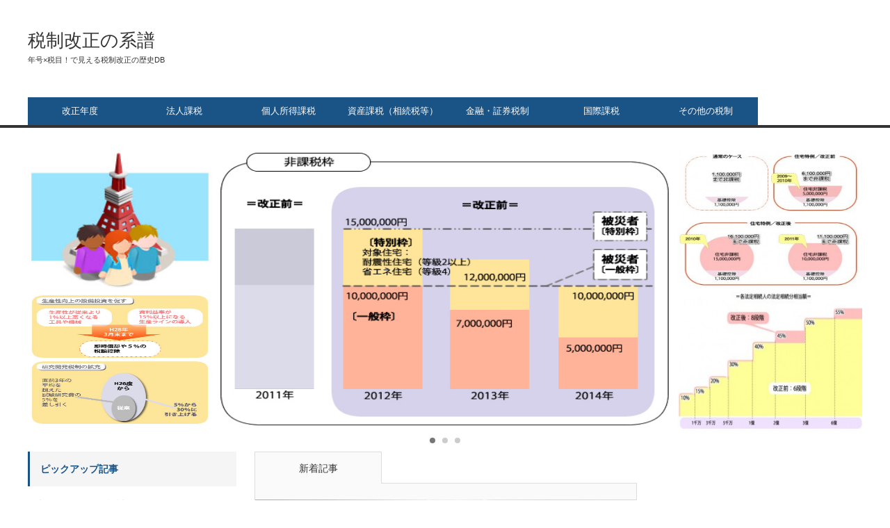

--- FILE ---
content_type: text/html; charset=UTF-8
request_url: http://zeiseikaisei.info/
body_size: 10765
content:
<!DOCTYPE html>
<html lang="ja">
<head>
<meta charset="UTF-8">
<!--[if IE]><meta http-equiv="X-UA-Compatible" content="IE=edge,chrome=1"><![endif]-->
<meta name="viewport" content="width=device-width,initial-scale=1.0">
<title>税制改正の系譜 | 年号×税目！で見える税制改正の歴史DB</title>
<meta name="description" content="年号×税目！で見える税制改正の歴史DB">
<link rel="pingback" href="http://zeiseikaisei.info/xmlrpc.php">
<meta name='robots' content='max-image-preview:large' />
<link rel="alternate" type="application/rss+xml" title="税制改正の系譜 &raquo; フィード" href="http://zeiseikaisei.info/?feed=rss2" />
<link rel="alternate" type="application/rss+xml" title="税制改正の系譜 &raquo; コメントフィード" href="http://zeiseikaisei.info/?feed=comments-rss2" />
<style id='wp-img-auto-sizes-contain-inline-css' type='text/css'>
img:is([sizes=auto i],[sizes^="auto," i]){contain-intrinsic-size:3000px 1500px}
/*# sourceURL=wp-img-auto-sizes-contain-inline-css */
</style>
<link rel='stylesheet' id='style-css' href='http://zeiseikaisei.info/wp-content/themes/core_tcd027/style.css?ver=2.3' type='text/css' media='screen' />
<style id='wp-emoji-styles-inline-css' type='text/css'>

	img.wp-smiley, img.emoji {
		display: inline !important;
		border: none !important;
		box-shadow: none !important;
		height: 1em !important;
		width: 1em !important;
		margin: 0 0.07em !important;
		vertical-align: -0.1em !important;
		background: none !important;
		padding: 0 !important;
	}
/*# sourceURL=wp-emoji-styles-inline-css */
</style>
<style id='wp-block-library-inline-css' type='text/css'>
:root{--wp-block-synced-color:#7a00df;--wp-block-synced-color--rgb:122,0,223;--wp-bound-block-color:var(--wp-block-synced-color);--wp-editor-canvas-background:#ddd;--wp-admin-theme-color:#007cba;--wp-admin-theme-color--rgb:0,124,186;--wp-admin-theme-color-darker-10:#006ba1;--wp-admin-theme-color-darker-10--rgb:0,107,160.5;--wp-admin-theme-color-darker-20:#005a87;--wp-admin-theme-color-darker-20--rgb:0,90,135;--wp-admin-border-width-focus:2px}@media (min-resolution:192dpi){:root{--wp-admin-border-width-focus:1.5px}}.wp-element-button{cursor:pointer}:root .has-very-light-gray-background-color{background-color:#eee}:root .has-very-dark-gray-background-color{background-color:#313131}:root .has-very-light-gray-color{color:#eee}:root .has-very-dark-gray-color{color:#313131}:root .has-vivid-green-cyan-to-vivid-cyan-blue-gradient-background{background:linear-gradient(135deg,#00d084,#0693e3)}:root .has-purple-crush-gradient-background{background:linear-gradient(135deg,#34e2e4,#4721fb 50%,#ab1dfe)}:root .has-hazy-dawn-gradient-background{background:linear-gradient(135deg,#faaca8,#dad0ec)}:root .has-subdued-olive-gradient-background{background:linear-gradient(135deg,#fafae1,#67a671)}:root .has-atomic-cream-gradient-background{background:linear-gradient(135deg,#fdd79a,#004a59)}:root .has-nightshade-gradient-background{background:linear-gradient(135deg,#330968,#31cdcf)}:root .has-midnight-gradient-background{background:linear-gradient(135deg,#020381,#2874fc)}:root{--wp--preset--font-size--normal:16px;--wp--preset--font-size--huge:42px}.has-regular-font-size{font-size:1em}.has-larger-font-size{font-size:2.625em}.has-normal-font-size{font-size:var(--wp--preset--font-size--normal)}.has-huge-font-size{font-size:var(--wp--preset--font-size--huge)}.has-text-align-center{text-align:center}.has-text-align-left{text-align:left}.has-text-align-right{text-align:right}.has-fit-text{white-space:nowrap!important}#end-resizable-editor-section{display:none}.aligncenter{clear:both}.items-justified-left{justify-content:flex-start}.items-justified-center{justify-content:center}.items-justified-right{justify-content:flex-end}.items-justified-space-between{justify-content:space-between}.screen-reader-text{border:0;clip-path:inset(50%);height:1px;margin:-1px;overflow:hidden;padding:0;position:absolute;width:1px;word-wrap:normal!important}.screen-reader-text:focus{background-color:#ddd;clip-path:none;color:#444;display:block;font-size:1em;height:auto;left:5px;line-height:normal;padding:15px 23px 14px;text-decoration:none;top:5px;width:auto;z-index:100000}html :where(.has-border-color){border-style:solid}html :where([style*=border-top-color]){border-top-style:solid}html :where([style*=border-right-color]){border-right-style:solid}html :where([style*=border-bottom-color]){border-bottom-style:solid}html :where([style*=border-left-color]){border-left-style:solid}html :where([style*=border-width]){border-style:solid}html :where([style*=border-top-width]){border-top-style:solid}html :where([style*=border-right-width]){border-right-style:solid}html :where([style*=border-bottom-width]){border-bottom-style:solid}html :where([style*=border-left-width]){border-left-style:solid}html :where(img[class*=wp-image-]){height:auto;max-width:100%}:where(figure){margin:0 0 1em}html :where(.is-position-sticky){--wp-admin--admin-bar--position-offset:var(--wp-admin--admin-bar--height,0px)}@media screen and (max-width:600px){html :where(.is-position-sticky){--wp-admin--admin-bar--position-offset:0px}}

/*# sourceURL=wp-block-library-inline-css */
</style><style id='global-styles-inline-css' type='text/css'>
:root{--wp--preset--aspect-ratio--square: 1;--wp--preset--aspect-ratio--4-3: 4/3;--wp--preset--aspect-ratio--3-4: 3/4;--wp--preset--aspect-ratio--3-2: 3/2;--wp--preset--aspect-ratio--2-3: 2/3;--wp--preset--aspect-ratio--16-9: 16/9;--wp--preset--aspect-ratio--9-16: 9/16;--wp--preset--color--black: #000000;--wp--preset--color--cyan-bluish-gray: #abb8c3;--wp--preset--color--white: #ffffff;--wp--preset--color--pale-pink: #f78da7;--wp--preset--color--vivid-red: #cf2e2e;--wp--preset--color--luminous-vivid-orange: #ff6900;--wp--preset--color--luminous-vivid-amber: #fcb900;--wp--preset--color--light-green-cyan: #7bdcb5;--wp--preset--color--vivid-green-cyan: #00d084;--wp--preset--color--pale-cyan-blue: #8ed1fc;--wp--preset--color--vivid-cyan-blue: #0693e3;--wp--preset--color--vivid-purple: #9b51e0;--wp--preset--gradient--vivid-cyan-blue-to-vivid-purple: linear-gradient(135deg,rgb(6,147,227) 0%,rgb(155,81,224) 100%);--wp--preset--gradient--light-green-cyan-to-vivid-green-cyan: linear-gradient(135deg,rgb(122,220,180) 0%,rgb(0,208,130) 100%);--wp--preset--gradient--luminous-vivid-amber-to-luminous-vivid-orange: linear-gradient(135deg,rgb(252,185,0) 0%,rgb(255,105,0) 100%);--wp--preset--gradient--luminous-vivid-orange-to-vivid-red: linear-gradient(135deg,rgb(255,105,0) 0%,rgb(207,46,46) 100%);--wp--preset--gradient--very-light-gray-to-cyan-bluish-gray: linear-gradient(135deg,rgb(238,238,238) 0%,rgb(169,184,195) 100%);--wp--preset--gradient--cool-to-warm-spectrum: linear-gradient(135deg,rgb(74,234,220) 0%,rgb(151,120,209) 20%,rgb(207,42,186) 40%,rgb(238,44,130) 60%,rgb(251,105,98) 80%,rgb(254,248,76) 100%);--wp--preset--gradient--blush-light-purple: linear-gradient(135deg,rgb(255,206,236) 0%,rgb(152,150,240) 100%);--wp--preset--gradient--blush-bordeaux: linear-gradient(135deg,rgb(254,205,165) 0%,rgb(254,45,45) 50%,rgb(107,0,62) 100%);--wp--preset--gradient--luminous-dusk: linear-gradient(135deg,rgb(255,203,112) 0%,rgb(199,81,192) 50%,rgb(65,88,208) 100%);--wp--preset--gradient--pale-ocean: linear-gradient(135deg,rgb(255,245,203) 0%,rgb(182,227,212) 50%,rgb(51,167,181) 100%);--wp--preset--gradient--electric-grass: linear-gradient(135deg,rgb(202,248,128) 0%,rgb(113,206,126) 100%);--wp--preset--gradient--midnight: linear-gradient(135deg,rgb(2,3,129) 0%,rgb(40,116,252) 100%);--wp--preset--font-size--small: 13px;--wp--preset--font-size--medium: 20px;--wp--preset--font-size--large: 36px;--wp--preset--font-size--x-large: 42px;--wp--preset--spacing--20: 0.44rem;--wp--preset--spacing--30: 0.67rem;--wp--preset--spacing--40: 1rem;--wp--preset--spacing--50: 1.5rem;--wp--preset--spacing--60: 2.25rem;--wp--preset--spacing--70: 3.38rem;--wp--preset--spacing--80: 5.06rem;--wp--preset--shadow--natural: 6px 6px 9px rgba(0, 0, 0, 0.2);--wp--preset--shadow--deep: 12px 12px 50px rgba(0, 0, 0, 0.4);--wp--preset--shadow--sharp: 6px 6px 0px rgba(0, 0, 0, 0.2);--wp--preset--shadow--outlined: 6px 6px 0px -3px rgb(255, 255, 255), 6px 6px rgb(0, 0, 0);--wp--preset--shadow--crisp: 6px 6px 0px rgb(0, 0, 0);}:where(.is-layout-flex){gap: 0.5em;}:where(.is-layout-grid){gap: 0.5em;}body .is-layout-flex{display: flex;}.is-layout-flex{flex-wrap: wrap;align-items: center;}.is-layout-flex > :is(*, div){margin: 0;}body .is-layout-grid{display: grid;}.is-layout-grid > :is(*, div){margin: 0;}:where(.wp-block-columns.is-layout-flex){gap: 2em;}:where(.wp-block-columns.is-layout-grid){gap: 2em;}:where(.wp-block-post-template.is-layout-flex){gap: 1.25em;}:where(.wp-block-post-template.is-layout-grid){gap: 1.25em;}.has-black-color{color: var(--wp--preset--color--black) !important;}.has-cyan-bluish-gray-color{color: var(--wp--preset--color--cyan-bluish-gray) !important;}.has-white-color{color: var(--wp--preset--color--white) !important;}.has-pale-pink-color{color: var(--wp--preset--color--pale-pink) !important;}.has-vivid-red-color{color: var(--wp--preset--color--vivid-red) !important;}.has-luminous-vivid-orange-color{color: var(--wp--preset--color--luminous-vivid-orange) !important;}.has-luminous-vivid-amber-color{color: var(--wp--preset--color--luminous-vivid-amber) !important;}.has-light-green-cyan-color{color: var(--wp--preset--color--light-green-cyan) !important;}.has-vivid-green-cyan-color{color: var(--wp--preset--color--vivid-green-cyan) !important;}.has-pale-cyan-blue-color{color: var(--wp--preset--color--pale-cyan-blue) !important;}.has-vivid-cyan-blue-color{color: var(--wp--preset--color--vivid-cyan-blue) !important;}.has-vivid-purple-color{color: var(--wp--preset--color--vivid-purple) !important;}.has-black-background-color{background-color: var(--wp--preset--color--black) !important;}.has-cyan-bluish-gray-background-color{background-color: var(--wp--preset--color--cyan-bluish-gray) !important;}.has-white-background-color{background-color: var(--wp--preset--color--white) !important;}.has-pale-pink-background-color{background-color: var(--wp--preset--color--pale-pink) !important;}.has-vivid-red-background-color{background-color: var(--wp--preset--color--vivid-red) !important;}.has-luminous-vivid-orange-background-color{background-color: var(--wp--preset--color--luminous-vivid-orange) !important;}.has-luminous-vivid-amber-background-color{background-color: var(--wp--preset--color--luminous-vivid-amber) !important;}.has-light-green-cyan-background-color{background-color: var(--wp--preset--color--light-green-cyan) !important;}.has-vivid-green-cyan-background-color{background-color: var(--wp--preset--color--vivid-green-cyan) !important;}.has-pale-cyan-blue-background-color{background-color: var(--wp--preset--color--pale-cyan-blue) !important;}.has-vivid-cyan-blue-background-color{background-color: var(--wp--preset--color--vivid-cyan-blue) !important;}.has-vivid-purple-background-color{background-color: var(--wp--preset--color--vivid-purple) !important;}.has-black-border-color{border-color: var(--wp--preset--color--black) !important;}.has-cyan-bluish-gray-border-color{border-color: var(--wp--preset--color--cyan-bluish-gray) !important;}.has-white-border-color{border-color: var(--wp--preset--color--white) !important;}.has-pale-pink-border-color{border-color: var(--wp--preset--color--pale-pink) !important;}.has-vivid-red-border-color{border-color: var(--wp--preset--color--vivid-red) !important;}.has-luminous-vivid-orange-border-color{border-color: var(--wp--preset--color--luminous-vivid-orange) !important;}.has-luminous-vivid-amber-border-color{border-color: var(--wp--preset--color--luminous-vivid-amber) !important;}.has-light-green-cyan-border-color{border-color: var(--wp--preset--color--light-green-cyan) !important;}.has-vivid-green-cyan-border-color{border-color: var(--wp--preset--color--vivid-green-cyan) !important;}.has-pale-cyan-blue-border-color{border-color: var(--wp--preset--color--pale-cyan-blue) !important;}.has-vivid-cyan-blue-border-color{border-color: var(--wp--preset--color--vivid-cyan-blue) !important;}.has-vivid-purple-border-color{border-color: var(--wp--preset--color--vivid-purple) !important;}.has-vivid-cyan-blue-to-vivid-purple-gradient-background{background: var(--wp--preset--gradient--vivid-cyan-blue-to-vivid-purple) !important;}.has-light-green-cyan-to-vivid-green-cyan-gradient-background{background: var(--wp--preset--gradient--light-green-cyan-to-vivid-green-cyan) !important;}.has-luminous-vivid-amber-to-luminous-vivid-orange-gradient-background{background: var(--wp--preset--gradient--luminous-vivid-amber-to-luminous-vivid-orange) !important;}.has-luminous-vivid-orange-to-vivid-red-gradient-background{background: var(--wp--preset--gradient--luminous-vivid-orange-to-vivid-red) !important;}.has-very-light-gray-to-cyan-bluish-gray-gradient-background{background: var(--wp--preset--gradient--very-light-gray-to-cyan-bluish-gray) !important;}.has-cool-to-warm-spectrum-gradient-background{background: var(--wp--preset--gradient--cool-to-warm-spectrum) !important;}.has-blush-light-purple-gradient-background{background: var(--wp--preset--gradient--blush-light-purple) !important;}.has-blush-bordeaux-gradient-background{background: var(--wp--preset--gradient--blush-bordeaux) !important;}.has-luminous-dusk-gradient-background{background: var(--wp--preset--gradient--luminous-dusk) !important;}.has-pale-ocean-gradient-background{background: var(--wp--preset--gradient--pale-ocean) !important;}.has-electric-grass-gradient-background{background: var(--wp--preset--gradient--electric-grass) !important;}.has-midnight-gradient-background{background: var(--wp--preset--gradient--midnight) !important;}.has-small-font-size{font-size: var(--wp--preset--font-size--small) !important;}.has-medium-font-size{font-size: var(--wp--preset--font-size--medium) !important;}.has-large-font-size{font-size: var(--wp--preset--font-size--large) !important;}.has-x-large-font-size{font-size: var(--wp--preset--font-size--x-large) !important;}
/*# sourceURL=global-styles-inline-css */
</style>

<style id='classic-theme-styles-inline-css' type='text/css'>
/*! This file is auto-generated */
.wp-block-button__link{color:#fff;background-color:#32373c;border-radius:9999px;box-shadow:none;text-decoration:none;padding:calc(.667em + 2px) calc(1.333em + 2px);font-size:1.125em}.wp-block-file__button{background:#32373c;color:#fff;text-decoration:none}
/*# sourceURL=/wp-includes/css/classic-themes.min.css */
</style>
<script type="text/javascript" src="http://zeiseikaisei.info/wp-includes/js/jquery/jquery.min.js?ver=3.7.1" id="jquery-core-js"></script>
<script type="text/javascript" src="http://zeiseikaisei.info/wp-includes/js/jquery/jquery-migrate.min.js?ver=3.4.1" id="jquery-migrate-js"></script>
<link rel="https://api.w.org/" href="http://zeiseikaisei.info/index.php?rest_route=/" />
<script src="http://zeiseikaisei.info/wp-content/themes/core_tcd027/js/modernizr.js?ver=2.3"></script>
<script src="http://zeiseikaisei.info/wp-content/themes/core_tcd027/js/jscript.js?ver=2.3"></script>
<script src="http://zeiseikaisei.info/wp-content/themes/core_tcd027/js/comment.js?ver=2.3"></script>

<link rel="stylesheet" media="screen and (max-width:641px)" href="http://zeiseikaisei.info/wp-content/themes/core_tcd027/responsive.css?ver=2.3">

<link rel="stylesheet" href="http://zeiseikaisei.info/wp-content/themes/core_tcd027/japanese.css?ver=2.3">

<!--[if lt IE 9]>
<script src="http://zeiseikaisei.info/wp-content/themes/core_tcd027/js/html5.js?ver=2.3"></script>
<![endif]-->

<style type="text/css">

body { font-size:14px; }


a:hover, #header_button li a:hover, #header_button li a.active, #header_menu li a:hover, #copyright_area a:hover, #bread_crumb .last, .styled_post_list1 li a:hover, .post_meta a:hover, .side_headline, #index_featured_post_list2 .headline
 { color:#1A5487; }

.design_date, #load_post a:hover, #header_category_list, #header_tag_list, #header_button li#category_button a:before, #header_button li#recommend_button a:before, #header_button li#tag_button a:before, #header_button li#misc_button a:before, #header_recommend_list a:before, #header_misc_list a:before,
 .pc #global_menu ul a, #post_list_tab li a:hover, #return_top a:hover, #wp-calendar td a:hover, #wp-calendar #prev a:hover, #wp-calendar #next a:hover, .widget_search #search-btn input:hover, .widget_search #searchsubmit:hover,
  #related_post .image:hover img, #submit_comment:hover, #post_pagination a:hover, #post_pagination p, .tcdw_category_list_widget a:hover, a.menu_button:hover, .author_profile .author_social_link li.author_link a:hover, .archive_headline span, .author_info_link:hover
   { background-color:#1A5487; }

.side_headline, #index_featured_post_list2 .headline, #comment_textarea textarea:focus, #guest_info input:focus, .single_headline, #related_post .image:hover img, .post_list .image:hover img, .styled_post_list1 .image:hover img
 { border-color:#1A5487; }

.pc #global_menu ul a:hover
   { background-color:#1FA6E0; }

.mobile #global_menu a:hover
   { background-color:#1A5487 !important; }

#index_featured_post_list2 .headline
   { border-color:#1FA6E0; color:#1FA6E0; }



</style>

<script type="text/javascript" src="http://zeiseikaisei.info/wp-content/themes/core_tcd027/js/jquery.easing.js?ver=2.3"></script>
<script type="text/javascript" src="http://zeiseikaisei.info/wp-content/themes/core_tcd027/js/jquery.flexslider-min.js?ver=2.3"></script>
<link rel="stylesheet" href="http://zeiseikaisei.info/wp-content/themes/core_tcd027/js/flexslider.css?ver=2.3">
<script type="text/javascript">
jQuery(window).on('load',function() {
 jQuery('.flexslider').flexslider({
   animation: 'slide',
   easing: 'easeOutExpo',
   animationSpeed: 800,
   slideshowSpeed: 5000,
   animationLoop: true,
   useCSS: true,
   pauseOnHover: true,
   touch: true,
   smoothHeight: true,
   directionNav: false
 });
});
</script>

<link rel="stylesheet" href="http://zeiseikaisei.info/wp-content/themes/core_tcd027/js/owl.carousel.css?ver=2.3" type="text/css" />
<script type="text/javascript" src="http://zeiseikaisei.info/wp-content/themes/core_tcd027/js/owl.carousel.min.js?ver=2.3"></script>
<script type="text/javascript">
jQuery(window).on('load',function() {
 jQuery("#index_special_slider").owlCarousel({
  loop: true,
  autoplay: true,
  autoplaySpeed: 700,
  autoplayTimeout: 7000,
  autoplayHoverPause: true,
  nav: true,
  navSpeed: 700,
  responsive:{
    0:{ items:1 },
    640:{ items:3, margin:20 }
  }
 });
});
</script>

</head>
<body class="home blog wp-theme-core_tcd027">

 <div id="header">
  <div id="header_inner">

   <!-- logo -->
   <div id='logo_text'>
<h1 id="logo"><a href="http://zeiseikaisei.info/">税制改正の系譜</a></h1>
<h2 id="tagline">年号×税目！で見える税制改正の歴史DB</h2>
</div>

   <!-- global menu -->
      <a href="#" class="menu_button">menu</a>
   <div id="global_menu" class="clearfix">
    <ul id="menu-%e3%82%ab%e3%83%86%e3%82%b4%e3%83%aa%e3%83%bc" class="menu"><li id="menu-item-1313" class="menu-item menu-item-type-taxonomy menu-item-object-category menu-item-has-children menu-item-1313 menu-category-11"><a href="http://zeiseikaisei.info/?cat=11">改正年度</a>
<ul class="sub-menu">
	<li id="menu-item-1314" class="menu-item menu-item-type-taxonomy menu-item-object-category menu-item-1314 menu-category-22"><a href="http://zeiseikaisei.info/?cat=22">平成21年度税制改正</a></li>
	<li id="menu-item-1315" class="menu-item menu-item-type-taxonomy menu-item-object-category menu-item-1315 menu-category-21"><a href="http://zeiseikaisei.info/?cat=21">平成22年度税制改正</a></li>
	<li id="menu-item-1316" class="menu-item menu-item-type-taxonomy menu-item-object-category menu-item-1316 menu-category-20"><a href="http://zeiseikaisei.info/?cat=20">平成23年度税制改正</a></li>
	<li id="menu-item-1317" class="menu-item menu-item-type-taxonomy menu-item-object-category menu-item-1317 menu-category-19"><a href="http://zeiseikaisei.info/?cat=19">平成24年度税制改正</a></li>
	<li id="menu-item-1318" class="menu-item menu-item-type-taxonomy menu-item-object-category menu-item-1318 menu-category-4"><a href="http://zeiseikaisei.info/?cat=4">平成25年度税制改正</a></li>
	<li id="menu-item-1319" class="menu-item menu-item-type-taxonomy menu-item-object-category menu-item-1319 menu-category-27"><a href="http://zeiseikaisei.info/?cat=27">平成26年度税制改正</a></li>
</ul>
</li>
<li id="menu-item-1321" class="menu-item menu-item-type-taxonomy menu-item-object-category menu-item-1321 menu-category-13"><a href="http://zeiseikaisei.info/?cat=13">法人課税</a></li>
<li id="menu-item-1322" class="menu-item menu-item-type-taxonomy menu-item-object-category menu-item-1322 menu-category-14"><a href="http://zeiseikaisei.info/?cat=14">個人所得課税</a></li>
<li id="menu-item-1323" class="menu-item menu-item-type-taxonomy menu-item-object-category menu-item-1323 menu-category-16"><a href="http://zeiseikaisei.info/?cat=16">資産課税（相続税等）</a></li>
<li id="menu-item-1324" class="menu-item menu-item-type-taxonomy menu-item-object-category menu-item-1324 menu-category-15"><a href="http://zeiseikaisei.info/?cat=15">金融・証券税制</a></li>
<li id="menu-item-1325" class="menu-item menu-item-type-taxonomy menu-item-object-category menu-item-1325 menu-category-17"><a href="http://zeiseikaisei.info/?cat=17">国際課税</a></li>
<li id="menu-item-1326" class="menu-item menu-item-type-taxonomy menu-item-object-category menu-item-1326 menu-category-18"><a href="http://zeiseikaisei.info/?cat=18">その他の税制</a></li>
</ul>   </div>
   
   <!-- banner1 -->
         
  </div><!-- END #header_inner -->
 </div><!-- END #header -->

 <!-- bread crumb -->
 
 <div id="contents" class="clearfix">
<div id="top_slider" class="flexslider">
 <ul class="slides">
    <li>
      <div class="post1">
    <a class="link" href="http://zeiseikaisei.info/?p=654">
     <span class="image">
             <img width="531" height="400" src="http://zeiseikaisei.info/wp-content/uploads/39.jpg" class="attachment-size2 size-size2 wp-post-image" alt="" decoding="async" fetchpriority="high" srcset="http://zeiseikaisei.info/wp-content/uploads/39.jpg 550w, http://zeiseikaisei.info/wp-content/uploads/39-300x225.jpg 300w, http://zeiseikaisei.info/wp-content/uploads/39-398x300.jpg 398w" sizes="(max-width: 531px) 100vw, 531px" />           </span>
     <span class="title_area">
      <span class="title"><span>住宅取得等の資金に関する贈与税の非課税措置の延長・拡充</span></span>
      <span class="desc">
      <div class="share_button share_button_design_type2 clearfix" data-share-url="http://zeiseikaisei.info/?p=654">
  <ul class="snsb snsb-balloon clearfix">
    <li class="balloon-btn facebook-balloon-btn clearfix">
      <span class="balloon-btn-set">
        <span class="arrow-box">
            <span class="social-count facebook-count"><i class="fa fa-spinner fa-spin"></i></span>
        </span>
        <span class="balloon-btn-link facebook-balloon-btn-link" title="Facebook">
          <span class="icon">Facebook</span>
        </span>
      </span>
    </li>
  </ul>
</div>

      </span>
     </span>
    </a>
   </div>
      <div class="post2">
    <a class="link" href="http://zeiseikaisei.info/?p=1108">
     <span class="image">
             <img width="206" height="194" src="http://zeiseikaisei.info/wp-content/uploads/0051.jpg" class="attachment-size3 size-size3 wp-post-image" alt="" decoding="async" />           </span>
     <span class="title_area">
      <span class="title"><span>外国人旅行客、消費税の免除対象を拡大</span></span>
      <span class="desc">
      <div class="share_button share_button_design_type2 clearfix" data-share-url="http://zeiseikaisei.info/?p=1108">
  <ul class="snsb snsb-balloon clearfix">
    <li class="balloon-btn facebook-balloon-btn clearfix">
      <span class="balloon-btn-set">
        <span class="arrow-box">
            <span class="social-count facebook-count"><i class="fa fa-spinner fa-spin"></i></span>
        </span>
        <span class="balloon-btn-link facebook-balloon-btn-link" title="Facebook">
          <span class="icon">Facebook</span>
        </span>
      </span>
    </li>
  </ul>
</div>

      </span>
     </span>
    </a>
   </div>
      <div class="post3">
    <a class="link" href="http://zeiseikaisei.info/?p=1117">
     <span class="image">
             <img width="163" height="197" src="http://zeiseikaisei.info/wp-content/uploads/0071.jpg" class="attachment-size3 size-size3 wp-post-image" alt="" decoding="async" srcset="http://zeiseikaisei.info/wp-content/uploads/0071.jpg 395w, http://zeiseikaisei.info/wp-content/uploads/0071-248x300.jpg 248w" sizes="(max-width: 163px) 100vw, 163px" />           </span>
     <span class="title_area">
      <span class="title"><span>民間設備投資額の減税率を拡大</span></span>
      <span class="desc">
      <div class="share_button share_button_design_type2 clearfix" data-share-url="http://zeiseikaisei.info/?p=1117">
  <ul class="snsb snsb-balloon clearfix">
    <li class="balloon-btn facebook-balloon-btn clearfix">
      <span class="balloon-btn-set">
        <span class="arrow-box">
            <span class="social-count facebook-count"><i class="fa fa-spinner fa-spin"></i></span>
        </span>
        <span class="balloon-btn-link facebook-balloon-btn-link" title="Facebook">
          <span class="icon">Facebook</span>
        </span>
      </span>
    </li>
  </ul>
</div>

      </span>
     </span>
    </a>
   </div>
      <div class="post4">
    <a class="link" href="http://zeiseikaisei.info/?p=268">
     <span class="image">
             <img width="209" height="197" src="http://zeiseikaisei.info/wp-content/uploads/020.jpg" class="attachment-size3 size-size3 wp-post-image" alt="" decoding="async" srcset="http://zeiseikaisei.info/wp-content/uploads/020.jpg 505w, http://zeiseikaisei.info/wp-content/uploads/020-300x282.jpg 300w, http://zeiseikaisei.info/wp-content/uploads/020-318x300.jpg 318w" sizes="(max-width: 209px) 100vw, 209px" />           </span>
     <span class="title_area">
      <span class="title"><span>住宅取得など資金の贈与に関する贈与税の特例措置</span></span>
      <span class="desc">
      <div class="share_button share_button_design_type2 clearfix" data-share-url="http://zeiseikaisei.info/?p=268">
  <ul class="snsb snsb-balloon clearfix">
    <li class="balloon-btn facebook-balloon-btn clearfix">
      <span class="balloon-btn-set">
        <span class="arrow-box">
            <span class="social-count facebook-count"><i class="fa fa-spinner fa-spin"></i></span>
        </span>
        <span class="balloon-btn-link facebook-balloon-btn-link" title="Facebook">
          <span class="icon">Facebook</span>
        </span>
      </span>
    </li>
  </ul>
</div>

      </span>
     </span>
    </a>
   </div>
      <div class="post5">
    <a class="link" href="http://zeiseikaisei.info/?p=779">
     <span class="image">
             <img width="265" height="163" src="http://zeiseikaisei.info/wp-content/uploads/54.jpg" class="attachment-size3 size-size3 wp-post-image" alt="" decoding="async" srcset="http://zeiseikaisei.info/wp-content/uploads/54.jpg 539w, http://zeiseikaisei.info/wp-content/uploads/54-300x184.jpg 300w, http://zeiseikaisei.info/wp-content/uploads/54-488x300.jpg 488w" sizes="(max-width: 265px) 100vw, 265px" />           </span>
     <span class="title_area">
      <span class="title"><span>税率構造の再検討と相続税の基礎控除の引き下げなど</span></span>
      <span class="desc">
      <div class="share_button share_button_design_type2 clearfix" data-share-url="http://zeiseikaisei.info/?p=779">
  <ul class="snsb snsb-balloon clearfix">
    <li class="balloon-btn facebook-balloon-btn clearfix">
      <span class="balloon-btn-set">
        <span class="arrow-box">
            <span class="social-count facebook-count"><i class="fa fa-spinner fa-spin"></i></span>
        </span>
        <span class="balloon-btn-link facebook-balloon-btn-link" title="Facebook">
          <span class="icon">Facebook</span>
        </span>
      </span>
    </li>
  </ul>
</div>

      </span>
     </span>
    </a>
   </div>
     </li>
      <li>
      <div class="post6">
    <a class="link" href="http://zeiseikaisei.info/?p=1114">
     <span class="image">
             <img width="450" height="383" src="http://zeiseikaisei.info/wp-content/uploads/0061.jpg" class="attachment-size2 size-size2 wp-post-image" alt="" decoding="async" srcset="http://zeiseikaisei.info/wp-content/uploads/0061.jpg 450w, http://zeiseikaisei.info/wp-content/uploads/0061-300x255.jpg 300w, http://zeiseikaisei.info/wp-content/uploads/0061-352x300.jpg 352w" sizes="(max-width: 450px) 100vw, 450px" />           </span>
     <span class="title_area">
      <span class="title"><span>所得拡大促進税制の条件の緩和</span></span>
      <span class="desc">
      <div class="share_button share_button_design_type2 clearfix" data-share-url="http://zeiseikaisei.info/?p=1114">
  <ul class="snsb snsb-balloon clearfix">
    <li class="balloon-btn facebook-balloon-btn clearfix">
      <span class="balloon-btn-set">
        <span class="arrow-box">
            <span class="social-count facebook-count"><i class="fa fa-spinner fa-spin"></i></span>
        </span>
        <span class="balloon-btn-link facebook-balloon-btn-link" title="Facebook">
          <span class="icon">Facebook</span>
        </span>
      </span>
    </li>
  </ul>
</div>

      </span>
     </span>
    </a>
   </div>
      <div class="post7">
    <a class="link" href="http://zeiseikaisei.info/?p=1096">
     <span class="image">
             <img width="227" height="197" src="http://zeiseikaisei.info/wp-content/uploads/0031.jpg" class="attachment-size3 size-size3 wp-post-image" alt="" decoding="async" srcset="http://zeiseikaisei.info/wp-content/uploads/0031.jpg 404w, http://zeiseikaisei.info/wp-content/uploads/0031-300x260.jpg 300w, http://zeiseikaisei.info/wp-content/uploads/0031-345x300.jpg 345w" sizes="(max-width: 227px) 100vw, 227px" />           </span>
     <span class="title_area">
      <span class="title"><span>益税の縮小のための簡易課税制度の見直し</span></span>
      <span class="desc">
      <div class="share_button share_button_design_type2 clearfix" data-share-url="http://zeiseikaisei.info/?p=1096">
  <ul class="snsb snsb-balloon clearfix">
    <li class="balloon-btn facebook-balloon-btn clearfix">
      <span class="balloon-btn-set">
        <span class="arrow-box">
            <span class="social-count facebook-count"><i class="fa fa-spinner fa-spin"></i></span>
        </span>
        <span class="balloon-btn-link facebook-balloon-btn-link" title="Facebook">
          <span class="icon">Facebook</span>
        </span>
      </span>
    </li>
  </ul>
</div>

      </span>
     </span>
    </a>
   </div>
      <div class="post8">
    <a class="link" href="http://zeiseikaisei.info/?p=757">
     <span class="image">
             <img width="265" height="165" src="http://zeiseikaisei.info/wp-content/uploads/50.jpg" class="attachment-size3 size-size3 wp-post-image" alt="" decoding="async" srcset="http://zeiseikaisei.info/wp-content/uploads/50.jpg 520w, http://zeiseikaisei.info/wp-content/uploads/50-300x186.jpg 300w, http://zeiseikaisei.info/wp-content/uploads/50-482x300.jpg 482w" sizes="(max-width: 265px) 100vw, 265px" />           </span>
     <span class="title_area">
      <span class="title"><span>金融所得課税の一体化と日本版ＩＳＡの創設を拡充</span></span>
      <span class="desc">
      <div class="share_button share_button_design_type2 clearfix" data-share-url="http://zeiseikaisei.info/?p=757">
  <ul class="snsb snsb-balloon clearfix">
    <li class="balloon-btn facebook-balloon-btn clearfix">
      <span class="balloon-btn-set">
        <span class="arrow-box">
            <span class="social-count facebook-count"><i class="fa fa-spinner fa-spin"></i></span>
        </span>
        <span class="balloon-btn-link facebook-balloon-btn-link" title="Facebook">
          <span class="icon">Facebook</span>
        </span>
      </span>
    </li>
  </ul>
</div>

      </span>
     </span>
    </a>
   </div>
      <div class="post9">
    <a class="link" href="http://zeiseikaisei.info/?p=654">
     <span class="image">
             <img width="262" height="197" src="http://zeiseikaisei.info/wp-content/uploads/39.jpg" class="attachment-size3 size-size3 wp-post-image" alt="" decoding="async" srcset="http://zeiseikaisei.info/wp-content/uploads/39.jpg 550w, http://zeiseikaisei.info/wp-content/uploads/39-300x225.jpg 300w, http://zeiseikaisei.info/wp-content/uploads/39-398x300.jpg 398w" sizes="(max-width: 262px) 100vw, 262px" />           </span>
     <span class="title_area">
      <span class="title"><span>住宅取得等の資金に関する贈与税の非課税措置の延長・拡充</span></span>
      <span class="desc">
      <div class="share_button share_button_design_type2 clearfix" data-share-url="http://zeiseikaisei.info/?p=654">
  <ul class="snsb snsb-balloon clearfix">
    <li class="balloon-btn facebook-balloon-btn clearfix">
      <span class="balloon-btn-set">
        <span class="arrow-box">
            <span class="social-count facebook-count"><i class="fa fa-spinner fa-spin"></i></span>
        </span>
        <span class="balloon-btn-link facebook-balloon-btn-link" title="Facebook">
          <span class="icon">Facebook</span>
        </span>
      </span>
    </li>
  </ul>
</div>

      </span>
     </span>
    </a>
   </div>
      <div class="post10">
    <a class="link" href="http://zeiseikaisei.info/?p=779">
     <span class="image">
             <img width="265" height="163" src="http://zeiseikaisei.info/wp-content/uploads/54.jpg" class="attachment-size3 size-size3 wp-post-image" alt="" decoding="async" srcset="http://zeiseikaisei.info/wp-content/uploads/54.jpg 539w, http://zeiseikaisei.info/wp-content/uploads/54-300x184.jpg 300w, http://zeiseikaisei.info/wp-content/uploads/54-488x300.jpg 488w" sizes="(max-width: 265px) 100vw, 265px" />           </span>
     <span class="title_area">
      <span class="title"><span>税率構造の再検討と相続税の基礎控除の引き下げなど</span></span>
      <span class="desc">
      <div class="share_button share_button_design_type2 clearfix" data-share-url="http://zeiseikaisei.info/?p=779">
  <ul class="snsb snsb-balloon clearfix">
    <li class="balloon-btn facebook-balloon-btn clearfix">
      <span class="balloon-btn-set">
        <span class="arrow-box">
            <span class="social-count facebook-count"><i class="fa fa-spinner fa-spin"></i></span>
        </span>
        <span class="balloon-btn-link facebook-balloon-btn-link" title="Facebook">
          <span class="icon">Facebook</span>
        </span>
      </span>
    </li>
  </ul>
</div>

      </span>
     </span>
    </a>
   </div>
     </li>
      <li>
      <div class="post11">
    <a class="link" href="http://zeiseikaisei.info/?p=1117">
     <span class="image">
             <img width="331" height="400" src="http://zeiseikaisei.info/wp-content/uploads/0071.jpg" class="attachment-size2 size-size2 wp-post-image" alt="" decoding="async" srcset="http://zeiseikaisei.info/wp-content/uploads/0071.jpg 395w, http://zeiseikaisei.info/wp-content/uploads/0071-248x300.jpg 248w" sizes="(max-width: 331px) 100vw, 331px" />           </span>
     <span class="title_area">
      <span class="title"><span>民間設備投資額の減税率を拡大</span></span>
      <span class="desc">
      <div class="share_button share_button_design_type2 clearfix" data-share-url="http://zeiseikaisei.info/?p=1117">
  <ul class="snsb snsb-balloon clearfix">
    <li class="balloon-btn facebook-balloon-btn clearfix">
      <span class="balloon-btn-set">
        <span class="arrow-box">
            <span class="social-count facebook-count"><i class="fa fa-spinner fa-spin"></i></span>
        </span>
        <span class="balloon-btn-link facebook-balloon-btn-link" title="Facebook">
          <span class="icon">Facebook</span>
        </span>
      </span>
    </li>
  </ul>
</div>

      </span>
     </span>
    </a>
   </div>
      <div class="post12">
    <a class="link" href="http://zeiseikaisei.info/?p=757">
     <span class="image">
             <img width="265" height="165" src="http://zeiseikaisei.info/wp-content/uploads/50.jpg" class="attachment-size3 size-size3 wp-post-image" alt="" decoding="async" srcset="http://zeiseikaisei.info/wp-content/uploads/50.jpg 520w, http://zeiseikaisei.info/wp-content/uploads/50-300x186.jpg 300w, http://zeiseikaisei.info/wp-content/uploads/50-482x300.jpg 482w" sizes="(max-width: 265px) 100vw, 265px" />           </span>
     <span class="title_area">
      <span class="title"><span>金融所得課税の一体化と日本版ＩＳＡの創設を拡充</span></span>
      <span class="desc">
      <div class="share_button share_button_design_type2 clearfix" data-share-url="http://zeiseikaisei.info/?p=757">
  <ul class="snsb snsb-balloon clearfix">
    <li class="balloon-btn facebook-balloon-btn clearfix">
      <span class="balloon-btn-set">
        <span class="arrow-box">
            <span class="social-count facebook-count"><i class="fa fa-spinner fa-spin"></i></span>
        </span>
        <span class="balloon-btn-link facebook-balloon-btn-link" title="Facebook">
          <span class="icon">Facebook</span>
        </span>
      </span>
    </li>
  </ul>
</div>

      </span>
     </span>
    </a>
   </div>
      <div class="post13">
    <a class="link" href="http://zeiseikaisei.info/?p=1080">
     <span class="image">
             <img width="265" height="150" src="http://zeiseikaisei.info/wp-content/uploads/011.jpg" class="attachment-size3 size-size3 wp-post-image" alt="" decoding="async" srcset="http://zeiseikaisei.info/wp-content/uploads/011.jpg 527w, http://zeiseikaisei.info/wp-content/uploads/011-300x170.jpg 300w, http://zeiseikaisei.info/wp-content/uploads/011-500x283.jpg 500w" sizes="(max-width: 265px) 100vw, 265px" />           </span>
     <span class="title_area">
      <span class="title"><span>大法人の交際費課税の見直し</span></span>
      <span class="desc">
      <div class="share_button share_button_design_type2 clearfix" data-share-url="http://zeiseikaisei.info/?p=1080">
  <ul class="snsb snsb-balloon clearfix">
    <li class="balloon-btn facebook-balloon-btn clearfix">
      <span class="balloon-btn-set">
        <span class="arrow-box">
            <span class="social-count facebook-count"><i class="fa fa-spinner fa-spin"></i></span>
        </span>
        <span class="balloon-btn-link facebook-balloon-btn-link" title="Facebook">
          <span class="icon">Facebook</span>
        </span>
      </span>
    </li>
  </ul>
</div>

      </span>
     </span>
    </a>
   </div>
      <div class="post14">
    <a class="link" href="http://zeiseikaisei.info/?p=1434">
     <span class="image">
             <img width="265" height="197" src="http://zeiseikaisei.info/wp-content/uploads/business02-265x197.jpg" class="attachment-size3 size-size3 wp-post-image" alt="" decoding="async" />           </span>
     <span class="title_area">
      <span class="title"><span>関税に対する変更事項</span></span>
      <span class="desc">
      <div class="share_button share_button_design_type2 clearfix" data-share-url="http://zeiseikaisei.info/?p=1434">
  <ul class="snsb snsb-balloon clearfix">
    <li class="balloon-btn facebook-balloon-btn clearfix">
      <span class="balloon-btn-set">
        <span class="arrow-box">
            <span class="social-count facebook-count"><i class="fa fa-spinner fa-spin"></i></span>
        </span>
        <span class="balloon-btn-link facebook-balloon-btn-link" title="Facebook">
          <span class="icon">Facebook</span>
        </span>
      </span>
    </li>
  </ul>
</div>

      </span>
     </span>
    </a>
   </div>
      <div class="post15">
    <a class="link" href="http://zeiseikaisei.info/?p=865">
     <span class="image">
             <img width="265" height="148" src="http://zeiseikaisei.info/wp-content/uploads/63.jpg" class="attachment-size3 size-size3 wp-post-image" alt="" decoding="async" srcset="http://zeiseikaisei.info/wp-content/uploads/63.jpg 550w, http://zeiseikaisei.info/wp-content/uploads/63-300x168.jpg 300w, http://zeiseikaisei.info/wp-content/uploads/63-500x280.jpg 500w" sizes="(max-width: 265px) 100vw, 265px" />           </span>
     <span class="title_area">
      <span class="title"><span>中小法人の交際費課税の特例</span></span>
      <span class="desc">
      <div class="share_button share_button_design_type2 clearfix" data-share-url="http://zeiseikaisei.info/?p=865">
  <ul class="snsb snsb-balloon clearfix">
    <li class="balloon-btn facebook-balloon-btn clearfix">
      <span class="balloon-btn-set">
        <span class="arrow-box">
            <span class="social-count facebook-count"><i class="fa fa-spinner fa-spin"></i></span>
        </span>
        <span class="balloon-btn-link facebook-balloon-btn-link" title="Facebook">
          <span class="icon">Facebook</span>
        </span>
      </span>
    </li>
  </ul>
</div>

      </span>
     </span>
    </a>
   </div>
     </li>
   </ul>
</div>

<div id="main_col">

   <ul id="index_post_list_tab" class="clearfix">
  <li id="index_post_list_button1"><a href="#">新着記事</a></li>     </ul>
 
  <div id="index_post_list_wrap">

   <div id="index_post_list1" class="index_post_list clearfix">
    <div class="post_type1 clearfix">
   <a class="image" href="http://zeiseikaisei.info/?p=1434">
          <img width="550" height="270" src="http://zeiseikaisei.info/wp-content/uploads/business02-550x270.jpg" class="attachment-size4 size-size4 wp-post-image" alt="" decoding="async" />        </a>
   <h3 class="title"><a href="http://zeiseikaisei.info/?p=1434">関税に対する変更事項</a></h3>
   <p class="excerpt">≪１≫暫定税率等の適用期限が引き延びられ、平成26年３月31日に適用期限が来る暫定税率（433品目）と特別緊急関税制度、牛肉・豚肉に関する関税の緊急措置（牛肉の発動基準数量の算出基礎の特例も含まれる）に関して、適用期限が平成27年３月31日…</p>     </div>
    <div class="post_type2 clearfix">
   <a class="image" href="http://zeiseikaisei.info/?p=1432">
          <img width="233" height="144" src="http://zeiseikaisei.info/wp-content/uploads/zeimuchosa07-233x144.jpg" class="attachment-size5 size-size5 wp-post-image" alt="" decoding="async" />        </a>
   <h3 class="title"><a href="http://zeiseikaisei.info/?p=1432">その他の国税の納税環境整備に関する変更事項</a></h3>
        </div>
    <div class="post_type2 clearfix">
   <a class="image" href="http://zeiseikaisei.info/?p=1430">
          <img width="233" height="144" src="http://zeiseikaisei.info/wp-content/uploads/zeimuchosa19-233x144.jpg" class="attachment-size5 size-size5 wp-post-image" alt="" decoding="async" />        </a>
   <h3 class="title"><a href="http://zeiseikaisei.info/?p=1430">地方税不服申立制度の再検討</a></h3>
        </div>
    <div class="post_type2 clearfix">
   <a class="image" href="http://zeiseikaisei.info/?p=1428">
          <img width="233" height="144" src="http://zeiseikaisei.info/wp-content/uploads/house03-233x144.jpg" class="attachment-size5 size-size5 wp-post-image" alt="" decoding="async" />        </a>
   <h3 class="title"><a href="http://zeiseikaisei.info/?p=1428">国税不服申立制度の再検討</a></h3>
        </div>
    <div class="post_type2 clearfix">
   <a class="image" href="http://zeiseikaisei.info/?p=1426">
          <img width="233" height="144" src="http://zeiseikaisei.info/wp-content/uploads/material05-233x144.jpg" class="attachment-size5 size-size5 wp-post-image" alt="" decoding="async" />        </a>
   <h3 class="title"><a href="http://zeiseikaisei.info/?p=1426">税理士制度の再検討（２）</a></h3>
        </div>
   </div><!-- #index_post_list1 -->
 
  
  
 </div><!-- END #index_post_list_wrap -->
 
  
   <div id="index_special_slider_wrap">
  <h4 class="headline">注目記事</h4>
  <div id="index_special_slider" class="owl-carousel">
        <div class="item">
     <a class="image" href="http://zeiseikaisei.info/?p=1114"><img width="169" height="144" src="http://zeiseikaisei.info/wp-content/uploads/0061.jpg" class="attachment-size5 size-size5 wp-post-image" alt="" decoding="async" srcset="http://zeiseikaisei.info/wp-content/uploads/0061.jpg 450w, http://zeiseikaisei.info/wp-content/uploads/0061-300x255.jpg 300w, http://zeiseikaisei.info/wp-content/uploads/0061-352x300.jpg 352w" sizes="(max-width: 169px) 100vw, 169px" /></a>
     <a class="title" href="http://zeiseikaisei.info/?p=1114">所得拡大促進税制の条件の緩和</a>
         </div>
        <div class="item">
     <a class="image" href="http://zeiseikaisei.info/?p=779"><img width="233" height="144" src="http://zeiseikaisei.info/wp-content/uploads/54.jpg" class="attachment-size5 size-size5 wp-post-image" alt="" decoding="async" srcset="http://zeiseikaisei.info/wp-content/uploads/54.jpg 539w, http://zeiseikaisei.info/wp-content/uploads/54-300x184.jpg 300w, http://zeiseikaisei.info/wp-content/uploads/54-488x300.jpg 488w" sizes="(max-width: 233px) 100vw, 233px" /></a>
     <a class="title" href="http://zeiseikaisei.info/?p=779">税率構造の再検討と相続税の基礎控除の引き下げなど</a>
         </div>
      </div>
 </div><!-- END #index_special_slider_wrap -->
 
  
</div><!-- END #main_col -->

<div id="side_col1" >

 
              <div class="side_widget clearfix styled_post_list1_widget" id="styled_post_list1_widget-2">
<h3 class="side_headline"><span>ピックアップ記事</span></h3><ol class="styled_post_list1">
 <li class="clearfix">
      <div class="info">
    <a class="title" href="http://zeiseikaisei.info/?p=1163">給与所得控除の再検討</a>
        <ul class="meta clearfix">
          <li class="post_category"><a href="http://zeiseikaisei.info/?cat=14" rel="category">個人所得課税</a>, <a href="http://zeiseikaisei.info/?cat=27" rel="category">平成26年度税制改正（自公税制改正大綱）</a>, <a href="http://zeiseikaisei.info/?cat=11" rel="category">改正年度</a></li>    </ul>
       </div>
 </li>
 <li class="clearfix">
      <div class="info">
    <a class="title" href="http://zeiseikaisei.info/?p=1174">割引債の差益に対する源泉徴収特例の再検討</a>
        <ul class="meta clearfix">
          <li class="post_category"><a href="http://zeiseikaisei.info/?cat=27" rel="category">平成26年度税制改正（自公税制改正大綱）</a>, <a href="http://zeiseikaisei.info/?cat=11" rel="category">改正年度</a>, <a href="http://zeiseikaisei.info/?cat=15" rel="category">金融・証券税制</a></li>    </ul>
       </div>
 </li>
 <li class="clearfix">
      <div class="info">
    <a class="title" href="http://zeiseikaisei.info/?p=273">小規模宅地などの相続税課税の特例の再検討</a>
        <ul class="meta clearfix">
          <li class="post_category"><a href="http://zeiseikaisei.info/?cat=21" rel="category">平成22年度税制改正</a>, <a href="http://zeiseikaisei.info/?cat=16" rel="category">資産課税（相続税等）</a></li>    </ul>
       </div>
 </li>
</ol>
</div>
<div class="side_widget clearfix styled_post_list2_widget" id="styled_post_list2_widget-2">
<h3 class="side_headline"><span>おすすめ記事</span></h3><div class="styled_post_list2">
  <a class="image" href="http://zeiseikaisei.info/?p=865"><img width="233" height="130" src="http://zeiseikaisei.info/wp-content/uploads/63.jpg" class="attachment-size5 size-size5 wp-post-image" alt="" decoding="async" srcset="http://zeiseikaisei.info/wp-content/uploads/63.jpg 550w, http://zeiseikaisei.info/wp-content/uploads/63-300x168.jpg 300w, http://zeiseikaisei.info/wp-content/uploads/63-500x280.jpg 500w" sizes="(max-width: 233px) 100vw, 233px" /></a>  <a class="title" href="http://zeiseikaisei.info/?p=865">中小法人の交際費課税の特例</a>
      <ul class="meta clearfix">
   <li class="post_date"><time class="entry-date updated" datetime="2023-08-17T00:07:07+09:00">2013/4/1</time></li>   <li class="post_category"><a href="http://zeiseikaisei.info/?cat=4" rel="category">平成25年度税制改正</a>, <a href="http://zeiseikaisei.info/?cat=13" rel="category">法人課税</a></li>  </ul>
    <a class="image" href="http://zeiseikaisei.info/?p=1080"><img width="233" height="132" src="http://zeiseikaisei.info/wp-content/uploads/011.jpg" class="attachment-size5 size-size5 wp-post-image" alt="" decoding="async" srcset="http://zeiseikaisei.info/wp-content/uploads/011.jpg 527w, http://zeiseikaisei.info/wp-content/uploads/011-300x170.jpg 300w, http://zeiseikaisei.info/wp-content/uploads/011-500x283.jpg 500w" sizes="(max-width: 233px) 100vw, 233px" /></a>  <a class="title" href="http://zeiseikaisei.info/?p=1080">大法人の交際費課税の見直し</a>
      <ul class="meta clearfix">
   <li class="post_date"><time class="entry-date updated" datetime="2016-04-21T19:55:16+09:00">2013/12/13</time></li>   <li class="post_category"><a href="http://zeiseikaisei.info/?cat=27" rel="category">平成26年度税制改正（自公税制改正大綱）</a>, <a href="http://zeiseikaisei.info/?cat=11" rel="category">改正年度</a>, <a href="http://zeiseikaisei.info/?cat=13" rel="category">法人課税</a></li>  </ul>
  </div>
</div>
        
 
</div><div id="side_col2">

 
              <div class="side_widget clearfix widget_text" id="text-3">
			<div class="textwidget"><script async src="//pagead2.googlesyndication.com/pagead/js/adsbygoogle.js"></script>
<!-- レスポンシブサイズ -->
<ins class="adsbygoogle"
     style="display:block"
     data-ad-client="ca-pub-4265910052323213"
     data-ad-slot="4383931753"
     data-ad-format="auto"></ins>
<script>
(adsbygoogle = window.adsbygoogle || []).push({});
</script></div>
		</div>
<div class="side_widget clearfix widget_nav_menu" id="nav_menu-3">
<h3 class="side_headline"><span>カテゴリー</span></h3><div class="menu-%e3%82%ab%e3%83%86%e3%82%b4%e3%83%aa%e3%83%bc-container"><ul id="menu-%e3%82%ab%e3%83%86%e3%82%b4%e3%83%aa%e3%83%bc-1" class="menu"><li class="menu-item menu-item-type-taxonomy menu-item-object-category menu-item-has-children menu-item-1313 menu-category-11"><a href="http://zeiseikaisei.info/?cat=11">改正年度</a>
<ul class="sub-menu">
	<li class="menu-item menu-item-type-taxonomy menu-item-object-category menu-item-1314 menu-category-22"><a href="http://zeiseikaisei.info/?cat=22">平成21年度税制改正</a></li>
	<li class="menu-item menu-item-type-taxonomy menu-item-object-category menu-item-1315 menu-category-21"><a href="http://zeiseikaisei.info/?cat=21">平成22年度税制改正</a></li>
	<li class="menu-item menu-item-type-taxonomy menu-item-object-category menu-item-1316 menu-category-20"><a href="http://zeiseikaisei.info/?cat=20">平成23年度税制改正</a></li>
	<li class="menu-item menu-item-type-taxonomy menu-item-object-category menu-item-1317 menu-category-19"><a href="http://zeiseikaisei.info/?cat=19">平成24年度税制改正</a></li>
	<li class="menu-item menu-item-type-taxonomy menu-item-object-category menu-item-1318 menu-category-4"><a href="http://zeiseikaisei.info/?cat=4">平成25年度税制改正</a></li>
	<li class="menu-item menu-item-type-taxonomy menu-item-object-category menu-item-1319 menu-category-27"><a href="http://zeiseikaisei.info/?cat=27">平成26年度税制改正</a></li>
</ul>
</li>
<li class="menu-item menu-item-type-taxonomy menu-item-object-category menu-item-1321 menu-category-13"><a href="http://zeiseikaisei.info/?cat=13">法人課税</a></li>
<li class="menu-item menu-item-type-taxonomy menu-item-object-category menu-item-1322 menu-category-14"><a href="http://zeiseikaisei.info/?cat=14">個人所得課税</a></li>
<li class="menu-item menu-item-type-taxonomy menu-item-object-category menu-item-1323 menu-category-16"><a href="http://zeiseikaisei.info/?cat=16">資産課税（相続税等）</a></li>
<li class="menu-item menu-item-type-taxonomy menu-item-object-category menu-item-1324 menu-category-15"><a href="http://zeiseikaisei.info/?cat=15">金融・証券税制</a></li>
<li class="menu-item menu-item-type-taxonomy menu-item-object-category menu-item-1325 menu-category-17"><a href="http://zeiseikaisei.info/?cat=17">国際課税</a></li>
<li class="menu-item menu-item-type-taxonomy menu-item-object-category menu-item-1326 menu-category-18"><a href="http://zeiseikaisei.info/?cat=18">その他の税制</a></li>
</ul></div></div>
<div class="side_widget clearfix widget_tag_cloud" id="tag_cloud-3">
<h3 class="side_headline"><span>タグ</span></h3><div class="tagcloud"><a href="http://zeiseikaisei.info/?tag=kousaihi" class="tag-cloud-link tag-link-24 tag-link-position-1" style="font-size: 12.158415841584pt;" aria-label="交際費の税制改正 (5個の項目)">交際費の税制改正</a>
<a href="http://zeiseikaisei.info/?tag=jutakuloan" class="tag-cloud-link tag-link-23 tag-link-position-2" style="font-size: 13.128712871287pt;" aria-label="住宅ローン減税の税制改正 (6個の項目)">住宅ローン減税の税制改正</a>
<a href="http://zeiseikaisei.info/?tag=2009" class="tag-cloud-link tag-link-31 tag-link-position-3" style="font-size: 19.366336633663pt;" aria-label="平成21年（2009年）度税制改正 (19個の項目)">平成21年（2009年）度税制改正</a>
<a href="http://zeiseikaisei.info/?tag=2010" class="tag-cloud-link tag-link-32 tag-link-position-4" style="font-size: 19.643564356436pt;" aria-label="平成22年（2010年）度税制改正 (20個の項目)">平成22年（2010年）度税制改正</a>
<a href="http://zeiseikaisei.info/?tag=2011" class="tag-cloud-link tag-link-33 tag-link-position-5" style="font-size: 19.643564356436pt;" aria-label="平成23年（2011年）度税制改正 (20個の項目)">平成23年（2011年）度税制改正</a>
<a href="http://zeiseikaisei.info/?tag=2012" class="tag-cloud-link tag-link-34 tag-link-position-6" style="font-size: 17.980198019802pt;" aria-label="平成24年（2012年）度税制改正 (15個の項目)">平成24年（2012年）度税制改正</a>
<a href="http://zeiseikaisei.info/?tag=2013" class="tag-cloud-link tag-link-35 tag-link-position-7" style="font-size: 19.366336633663pt;" aria-label="平成25年（2013年）度税制改正 (19個の項目)">平成25年（2013年）度税制改正</a>
<a href="http://zeiseikaisei.info/?tag=2014" class="tag-cloud-link tag-link-36 tag-link-position-8" style="font-size: 22pt;" aria-label="平成26年（2014年）度税制改正 (30個の項目)">平成26年（2014年）度税制改正</a>
<a href="http://zeiseikaisei.info/?tag=toushi" class="tag-cloud-link tag-link-29 tag-link-position-9" style="font-size: 14.514851485149pt;" aria-label="投資に関わる税制改正 (8個の項目)">投資に関わる税制改正</a>
<a href="http://zeiseikaisei.info/?tag=genka" class="tag-cloud-link tag-link-25 tag-link-position-10" style="font-size: 8pt;" aria-label="減価償却の税制改正 (2個の項目)">減価償却の税制改正</a>
<a href="http://zeiseikaisei.info/?tag=nouzeiyuyo" class="tag-cloud-link tag-link-26 tag-link-position-11" style="font-size: 15.207920792079pt;" aria-label="納税猶予の税制改正 (9個の項目)">納税猶予の税制改正</a></div>
</div>
        
 
</div>

 </div><!-- END #contents -->

 <div id="footer">
  <div id="footer_inner" class="clearfix">

   
   <div id="footer_info">

    <!-- footer logo -->
    <div id="footer_logo">
          <h3><a href="http://zeiseikaisei.info/">税制改正の系譜</a></h3>
     <h4>年号×税目！で見える税制改正の歴史DB</h4>
         </div>

    <!-- footer desc -->
    
    <!-- social button -->
        <ul class="clearfix" id="footer_social_link">
                    <li class="rss"><a class="target_blank" href="http://zeiseikaisei.info/?feed=rss2">RSS</a></li>
         </ul>
    
   </div><!-- END #footer_info -->

  </div><!-- END #footer_inner -->
 </div><!-- END #footer -->

 <div id="copyright_area">
  <div id="copyright_area_inner" class="clearfix">
   <!-- footer menu -->
      <div id="footer_menu">
    <ul id="menu-%e3%82%ab%e3%83%86%e3%82%b4%e3%83%aa%e3%83%bc-2" class="menu"><li class="menu-item menu-item-type-taxonomy menu-item-object-category menu-item-1313 menu-category-11"><a href="http://zeiseikaisei.info/?cat=11">改正年度</a></li>
</ul>   </div>
      <p id="copyright">Copyright &copy;&nbsp; <a href="http://zeiseikaisei.info/">税制改正の系譜</a> All rights reserved.</p>
  </div>
 </div>

 <div id="return_top">
  <a href="#header_top">PAGE TOP</a>
 </div>

<script type="text/javascript" src="http://zeiseikaisei.info/wp-content/themes/core_tcd027/js/share_button.js?ver=2.3" id="share_button-js"></script>
<script id="wp-emoji-settings" type="application/json">
{"baseUrl":"https://s.w.org/images/core/emoji/17.0.2/72x72/","ext":".png","svgUrl":"https://s.w.org/images/core/emoji/17.0.2/svg/","svgExt":".svg","source":{"concatemoji":"http://zeiseikaisei.info/wp-includes/js/wp-emoji-release.min.js?ver=6.9"}}
</script>
<script type="module">
/* <![CDATA[ */
/*! This file is auto-generated */
const a=JSON.parse(document.getElementById("wp-emoji-settings").textContent),o=(window._wpemojiSettings=a,"wpEmojiSettingsSupports"),s=["flag","emoji"];function i(e){try{var t={supportTests:e,timestamp:(new Date).valueOf()};sessionStorage.setItem(o,JSON.stringify(t))}catch(e){}}function c(e,t,n){e.clearRect(0,0,e.canvas.width,e.canvas.height),e.fillText(t,0,0);t=new Uint32Array(e.getImageData(0,0,e.canvas.width,e.canvas.height).data);e.clearRect(0,0,e.canvas.width,e.canvas.height),e.fillText(n,0,0);const a=new Uint32Array(e.getImageData(0,0,e.canvas.width,e.canvas.height).data);return t.every((e,t)=>e===a[t])}function p(e,t){e.clearRect(0,0,e.canvas.width,e.canvas.height),e.fillText(t,0,0);var n=e.getImageData(16,16,1,1);for(let e=0;e<n.data.length;e++)if(0!==n.data[e])return!1;return!0}function u(e,t,n,a){switch(t){case"flag":return n(e,"\ud83c\udff3\ufe0f\u200d\u26a7\ufe0f","\ud83c\udff3\ufe0f\u200b\u26a7\ufe0f")?!1:!n(e,"\ud83c\udde8\ud83c\uddf6","\ud83c\udde8\u200b\ud83c\uddf6")&&!n(e,"\ud83c\udff4\udb40\udc67\udb40\udc62\udb40\udc65\udb40\udc6e\udb40\udc67\udb40\udc7f","\ud83c\udff4\u200b\udb40\udc67\u200b\udb40\udc62\u200b\udb40\udc65\u200b\udb40\udc6e\u200b\udb40\udc67\u200b\udb40\udc7f");case"emoji":return!a(e,"\ud83e\u1fac8")}return!1}function f(e,t,n,a){let r;const o=(r="undefined"!=typeof WorkerGlobalScope&&self instanceof WorkerGlobalScope?new OffscreenCanvas(300,150):document.createElement("canvas")).getContext("2d",{willReadFrequently:!0}),s=(o.textBaseline="top",o.font="600 32px Arial",{});return e.forEach(e=>{s[e]=t(o,e,n,a)}),s}function r(e){var t=document.createElement("script");t.src=e,t.defer=!0,document.head.appendChild(t)}a.supports={everything:!0,everythingExceptFlag:!0},new Promise(t=>{let n=function(){try{var e=JSON.parse(sessionStorage.getItem(o));if("object"==typeof e&&"number"==typeof e.timestamp&&(new Date).valueOf()<e.timestamp+604800&&"object"==typeof e.supportTests)return e.supportTests}catch(e){}return null}();if(!n){if("undefined"!=typeof Worker&&"undefined"!=typeof OffscreenCanvas&&"undefined"!=typeof URL&&URL.createObjectURL&&"undefined"!=typeof Blob)try{var e="postMessage("+f.toString()+"("+[JSON.stringify(s),u.toString(),c.toString(),p.toString()].join(",")+"));",a=new Blob([e],{type:"text/javascript"});const r=new Worker(URL.createObjectURL(a),{name:"wpTestEmojiSupports"});return void(r.onmessage=e=>{i(n=e.data),r.terminate(),t(n)})}catch(e){}i(n=f(s,u,c,p))}t(n)}).then(e=>{for(const n in e)a.supports[n]=e[n],a.supports.everything=a.supports.everything&&a.supports[n],"flag"!==n&&(a.supports.everythingExceptFlag=a.supports.everythingExceptFlag&&a.supports[n]);var t;a.supports.everythingExceptFlag=a.supports.everythingExceptFlag&&!a.supports.flag,a.supports.everything||((t=a.source||{}).concatemoji?r(t.concatemoji):t.wpemoji&&t.twemoji&&(r(t.twemoji),r(t.wpemoji)))});
//# sourceURL=http://zeiseikaisei.info/wp-includes/js/wp-emoji-loader.min.js
/* ]]> */
</script>
</body>
</html>

--- FILE ---
content_type: text/html; charset=utf-8
request_url: https://www.google.com/recaptcha/api2/aframe
body_size: 267
content:
<!DOCTYPE HTML><html><head><meta http-equiv="content-type" content="text/html; charset=UTF-8"></head><body><script nonce="gSYX5n0Oa9zoV5cwUGEOEw">/** Anti-fraud and anti-abuse applications only. See google.com/recaptcha */ try{var clients={'sodar':'https://pagead2.googlesyndication.com/pagead/sodar?'};window.addEventListener("message",function(a){try{if(a.source===window.parent){var b=JSON.parse(a.data);var c=clients[b['id']];if(c){var d=document.createElement('img');d.src=c+b['params']+'&rc='+(localStorage.getItem("rc::a")?sessionStorage.getItem("rc::b"):"");window.document.body.appendChild(d);sessionStorage.setItem("rc::e",parseInt(sessionStorage.getItem("rc::e")||0)+1);localStorage.setItem("rc::h",'1769011888475');}}}catch(b){}});window.parent.postMessage("_grecaptcha_ready", "*");}catch(b){}</script></body></html>

--- FILE ---
content_type: application/javascript
request_url: http://zeiseikaisei.info/wp-content/themes/core_tcd027/js/share_button.js?ver=2.3
body_size: 1038
content:
/*
 Original script is from http://nelog.jp/
*/


// Twitterのシェア数を取得
/*
function get_social_count_twitter(url, selcter) {
  jQuery.ajax({
    url:'http://urls.api.twitter.com/1/urls/count.json',
    dataType:'jsonp',
    data:{
      url:url
    },
    success:function(res){
      jQuery( selcter ).text( res.count || 0 );
    },
    error:function(){
      jQuery( selcter ).text('0');
    }
  });
}
*/

//Facebookのシェア数を取得
function get_social_count_facebook(url, selcter) {
  jQuery.ajax({
    url:'https://graph.facebook.com/',
    dataType:'jsonp',
    data:{
      id:url
    },
    success:function(res){
      jQuery( selcter ).text( res.shares || 0 );
    },
    error:function(){
      jQuery( selcter ).text('0');
    }
  });
}
 
//Google＋のシェア数を取得
function get_social_count_googleplus(url, selcter) {
  jQuery.ajax({
    type: "get", dataType: "xml",
    url: "http://query.yahooapis.com/v1/public/yql",
    data: {
      q: "SELECT content FROM data.headers WHERE url='https://plusone.google.com/_/+1/fastbutton?hl=ja&url=" + url + "' and ua='#Mozilla/5.0 (Windows NT 6.1; WOW64) AppleWebKit/537.36 (KHTML, like Gecko) Chrome/33.0.1750.154 Safari/537.36'",
      format: "xml",
      env: "http://datatables.org/alltables.env"
    },
    success: function (data) {
      var content = jQuery(data).find("content").text();
      var match = content.match(/window\.__SSR[\s*]=[\s*]{c:[\s*](\d+)/i);
      var count = (match != null) ? match[1] : 0;
 
      jQuery( selcter ).text(count);
    }
  });
}

//はてなブックマークではてブ数を取得
function get_social_count_hatebu(url, selcter) {
  jQuery.ajax({
    url:'http://api.b.st-hatena.com/entry.count?callback=?',
    dataType:'jsonp',
    data:{
      url:url
    },
    success:function(res){
      jQuery( selcter ).text( res || 0 );
    },
    error:function(){
      jQuery( selcter ).text('0');
    }
  });
}

// init
jQuery(document).ready(function($){
  var share_url_done = [];
  $('[data-share-url]').each(function(){
    var share_url = $(this).attr('data-share-url');
    if (!share_url || $.inArray(share_url, share_url_done) > -1) return;

    share_url_done.push(share_url);

/*
    if ($('[data-share-url="'+share_url+'"] .twitter-count').size()) {
      get_social_count_twitter(share_url, $('[data-share-url="'+share_url+'"] .twitter-count'));
    }
*/

    if ($('[data-share-url="'+share_url+'"] .facebook-count').size()) {
      get_social_count_facebook(share_url, $('[data-share-url="'+share_url+'"] .facebook-count'));
    }
    if ($('[data-share-url="'+share_url+'"] .googleplus-count').size()) {
      get_social_count_googleplus(share_url, $('[data-share-url="'+share_url+'"] .googleplus-count'));
    }
    if ($('[data-share-url="'+share_url+'"] .hatebu-count').size()) {
      get_social_count_hatebu(share_url, $('[data-share-url="'+share_url+'"] .hatebu-count'));
    }
  });
});
  